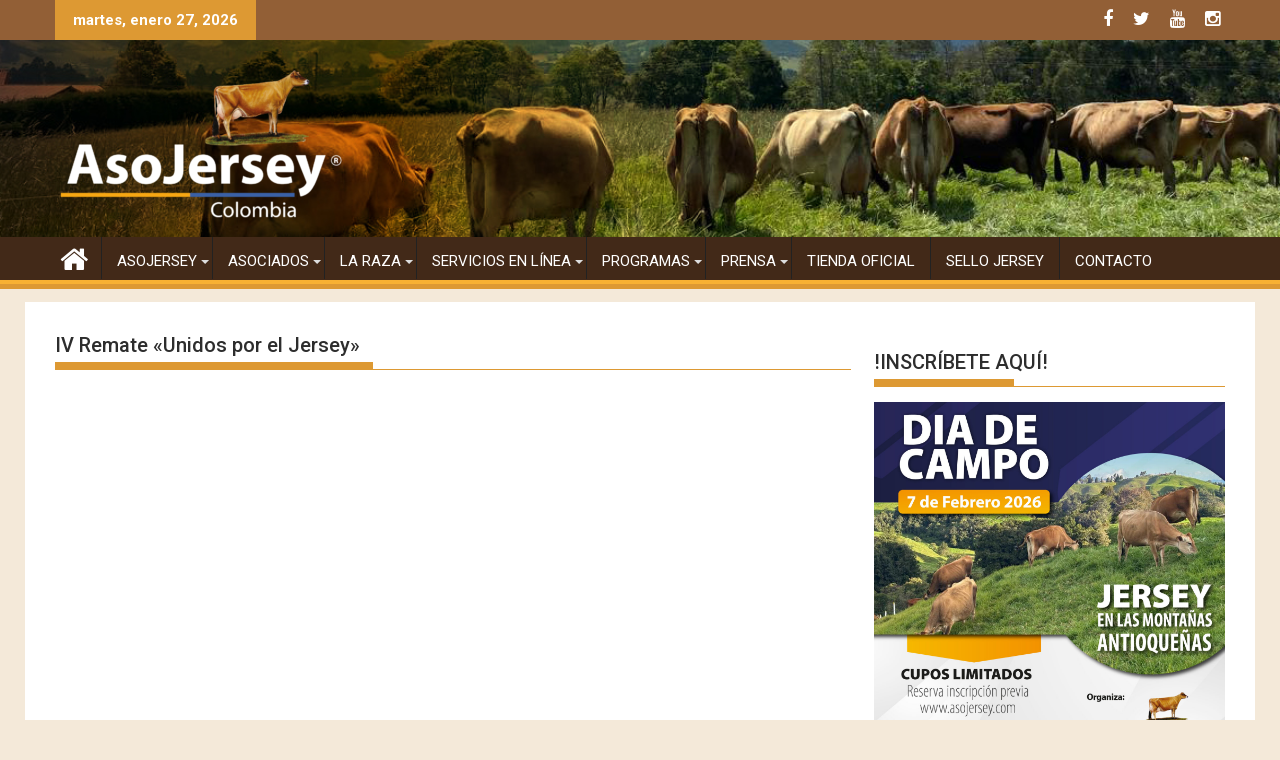

--- FILE ---
content_type: text/html; charset=UTF-8
request_url: https://www.asojersey.com/ferias-y-eventos/iv-remate-unidos-por-el-jersey/
body_size: 11219
content:
        <!DOCTYPE html><html lang="es">
    	<head>

		        <meta charset="UTF-8">
        <meta name="viewport" content="width=device-width, initial-scale=1">
        <link rel="profile" href="http://gmpg.org/xfn/11">
        <link rel="pingback" href="https://www.asojersey.com/xmlrpc.php">
    <title>IV Remate «Unidos por el Jersey» &#8211; Asojersey</title>
<meta name='robots' content='max-image-preview:large' />
<link rel='dns-prefetch' href='//fonts.googleapis.com' />
<link rel="alternate" type="application/rss+xml" title="Asojersey &raquo; Feed" href="https://www.asojersey.com/feed/" />
<link rel="alternate" type="application/rss+xml" title="Asojersey &raquo; Feed de los comentarios" href="https://www.asojersey.com/comments/feed/" />
<script type="text/javascript">
/* <![CDATA[ */
window._wpemojiSettings = {"baseUrl":"https:\/\/s.w.org\/images\/core\/emoji\/15.0.3\/72x72\/","ext":".png","svgUrl":"https:\/\/s.w.org\/images\/core\/emoji\/15.0.3\/svg\/","svgExt":".svg","source":{"concatemoji":"https:\/\/www.asojersey.com\/wp-includes\/js\/wp-emoji-release.min.js?ver=6.6.4"}};
/*! This file is auto-generated */
!function(i,n){var o,s,e;function c(e){try{var t={supportTests:e,timestamp:(new Date).valueOf()};sessionStorage.setItem(o,JSON.stringify(t))}catch(e){}}function p(e,t,n){e.clearRect(0,0,e.canvas.width,e.canvas.height),e.fillText(t,0,0);var t=new Uint32Array(e.getImageData(0,0,e.canvas.width,e.canvas.height).data),r=(e.clearRect(0,0,e.canvas.width,e.canvas.height),e.fillText(n,0,0),new Uint32Array(e.getImageData(0,0,e.canvas.width,e.canvas.height).data));return t.every(function(e,t){return e===r[t]})}function u(e,t,n){switch(t){case"flag":return n(e,"\ud83c\udff3\ufe0f\u200d\u26a7\ufe0f","\ud83c\udff3\ufe0f\u200b\u26a7\ufe0f")?!1:!n(e,"\ud83c\uddfa\ud83c\uddf3","\ud83c\uddfa\u200b\ud83c\uddf3")&&!n(e,"\ud83c\udff4\udb40\udc67\udb40\udc62\udb40\udc65\udb40\udc6e\udb40\udc67\udb40\udc7f","\ud83c\udff4\u200b\udb40\udc67\u200b\udb40\udc62\u200b\udb40\udc65\u200b\udb40\udc6e\u200b\udb40\udc67\u200b\udb40\udc7f");case"emoji":return!n(e,"\ud83d\udc26\u200d\u2b1b","\ud83d\udc26\u200b\u2b1b")}return!1}function f(e,t,n){var r="undefined"!=typeof WorkerGlobalScope&&self instanceof WorkerGlobalScope?new OffscreenCanvas(300,150):i.createElement("canvas"),a=r.getContext("2d",{willReadFrequently:!0}),o=(a.textBaseline="top",a.font="600 32px Arial",{});return e.forEach(function(e){o[e]=t(a,e,n)}),o}function t(e){var t=i.createElement("script");t.src=e,t.defer=!0,i.head.appendChild(t)}"undefined"!=typeof Promise&&(o="wpEmojiSettingsSupports",s=["flag","emoji"],n.supports={everything:!0,everythingExceptFlag:!0},e=new Promise(function(e){i.addEventListener("DOMContentLoaded",e,{once:!0})}),new Promise(function(t){var n=function(){try{var e=JSON.parse(sessionStorage.getItem(o));if("object"==typeof e&&"number"==typeof e.timestamp&&(new Date).valueOf()<e.timestamp+604800&&"object"==typeof e.supportTests)return e.supportTests}catch(e){}return null}();if(!n){if("undefined"!=typeof Worker&&"undefined"!=typeof OffscreenCanvas&&"undefined"!=typeof URL&&URL.createObjectURL&&"undefined"!=typeof Blob)try{var e="postMessage("+f.toString()+"("+[JSON.stringify(s),u.toString(),p.toString()].join(",")+"));",r=new Blob([e],{type:"text/javascript"}),a=new Worker(URL.createObjectURL(r),{name:"wpTestEmojiSupports"});return void(a.onmessage=function(e){c(n=e.data),a.terminate(),t(n)})}catch(e){}c(n=f(s,u,p))}t(n)}).then(function(e){for(var t in e)n.supports[t]=e[t],n.supports.everything=n.supports.everything&&n.supports[t],"flag"!==t&&(n.supports.everythingExceptFlag=n.supports.everythingExceptFlag&&n.supports[t]);n.supports.everythingExceptFlag=n.supports.everythingExceptFlag&&!n.supports.flag,n.DOMReady=!1,n.readyCallback=function(){n.DOMReady=!0}}).then(function(){return e}).then(function(){var e;n.supports.everything||(n.readyCallback(),(e=n.source||{}).concatemoji?t(e.concatemoji):e.wpemoji&&e.twemoji&&(t(e.twemoji),t(e.wpemoji)))}))}((window,document),window._wpemojiSettings);
/* ]]> */
</script>
<style id='wp-emoji-styles-inline-css' type='text/css'>

	img.wp-smiley, img.emoji {
		display: inline !important;
		border: none !important;
		box-shadow: none !important;
		height: 1em !important;
		width: 1em !important;
		margin: 0 0.07em !important;
		vertical-align: -0.1em !important;
		background: none !important;
		padding: 0 !important;
	}
</style>
<link rel='stylesheet' id='wp-block-library-css' href='https://www.asojersey.com/wp-includes/css/dist/block-library/style.min.css?ver=6.6.4' type='text/css' media='all' />
<style id='classic-theme-styles-inline-css' type='text/css'>
/*! This file is auto-generated */
.wp-block-button__link{color:#fff;background-color:#32373c;border-radius:9999px;box-shadow:none;text-decoration:none;padding:calc(.667em + 2px) calc(1.333em + 2px);font-size:1.125em}.wp-block-file__button{background:#32373c;color:#fff;text-decoration:none}
</style>
<style id='global-styles-inline-css' type='text/css'>
:root{--wp--preset--aspect-ratio--square: 1;--wp--preset--aspect-ratio--4-3: 4/3;--wp--preset--aspect-ratio--3-4: 3/4;--wp--preset--aspect-ratio--3-2: 3/2;--wp--preset--aspect-ratio--2-3: 2/3;--wp--preset--aspect-ratio--16-9: 16/9;--wp--preset--aspect-ratio--9-16: 9/16;--wp--preset--color--black: #000000;--wp--preset--color--cyan-bluish-gray: #abb8c3;--wp--preset--color--white: #ffffff;--wp--preset--color--pale-pink: #f78da7;--wp--preset--color--vivid-red: #cf2e2e;--wp--preset--color--luminous-vivid-orange: #ff6900;--wp--preset--color--luminous-vivid-amber: #fcb900;--wp--preset--color--light-green-cyan: #7bdcb5;--wp--preset--color--vivid-green-cyan: #00d084;--wp--preset--color--pale-cyan-blue: #8ed1fc;--wp--preset--color--vivid-cyan-blue: #0693e3;--wp--preset--color--vivid-purple: #9b51e0;--wp--preset--gradient--vivid-cyan-blue-to-vivid-purple: linear-gradient(135deg,rgba(6,147,227,1) 0%,rgb(155,81,224) 100%);--wp--preset--gradient--light-green-cyan-to-vivid-green-cyan: linear-gradient(135deg,rgb(122,220,180) 0%,rgb(0,208,130) 100%);--wp--preset--gradient--luminous-vivid-amber-to-luminous-vivid-orange: linear-gradient(135deg,rgba(252,185,0,1) 0%,rgba(255,105,0,1) 100%);--wp--preset--gradient--luminous-vivid-orange-to-vivid-red: linear-gradient(135deg,rgba(255,105,0,1) 0%,rgb(207,46,46) 100%);--wp--preset--gradient--very-light-gray-to-cyan-bluish-gray: linear-gradient(135deg,rgb(238,238,238) 0%,rgb(169,184,195) 100%);--wp--preset--gradient--cool-to-warm-spectrum: linear-gradient(135deg,rgb(74,234,220) 0%,rgb(151,120,209) 20%,rgb(207,42,186) 40%,rgb(238,44,130) 60%,rgb(251,105,98) 80%,rgb(254,248,76) 100%);--wp--preset--gradient--blush-light-purple: linear-gradient(135deg,rgb(255,206,236) 0%,rgb(152,150,240) 100%);--wp--preset--gradient--blush-bordeaux: linear-gradient(135deg,rgb(254,205,165) 0%,rgb(254,45,45) 50%,rgb(107,0,62) 100%);--wp--preset--gradient--luminous-dusk: linear-gradient(135deg,rgb(255,203,112) 0%,rgb(199,81,192) 50%,rgb(65,88,208) 100%);--wp--preset--gradient--pale-ocean: linear-gradient(135deg,rgb(255,245,203) 0%,rgb(182,227,212) 50%,rgb(51,167,181) 100%);--wp--preset--gradient--electric-grass: linear-gradient(135deg,rgb(202,248,128) 0%,rgb(113,206,126) 100%);--wp--preset--gradient--midnight: linear-gradient(135deg,rgb(2,3,129) 0%,rgb(40,116,252) 100%);--wp--preset--font-size--small: 13px;--wp--preset--font-size--medium: 20px;--wp--preset--font-size--large: 36px;--wp--preset--font-size--x-large: 42px;--wp--preset--spacing--20: 0.44rem;--wp--preset--spacing--30: 0.67rem;--wp--preset--spacing--40: 1rem;--wp--preset--spacing--50: 1.5rem;--wp--preset--spacing--60: 2.25rem;--wp--preset--spacing--70: 3.38rem;--wp--preset--spacing--80: 5.06rem;--wp--preset--shadow--natural: 6px 6px 9px rgba(0, 0, 0, 0.2);--wp--preset--shadow--deep: 12px 12px 50px rgba(0, 0, 0, 0.4);--wp--preset--shadow--sharp: 6px 6px 0px rgba(0, 0, 0, 0.2);--wp--preset--shadow--outlined: 6px 6px 0px -3px rgba(255, 255, 255, 1), 6px 6px rgba(0, 0, 0, 1);--wp--preset--shadow--crisp: 6px 6px 0px rgba(0, 0, 0, 1);}:where(.is-layout-flex){gap: 0.5em;}:where(.is-layout-grid){gap: 0.5em;}body .is-layout-flex{display: flex;}.is-layout-flex{flex-wrap: wrap;align-items: center;}.is-layout-flex > :is(*, div){margin: 0;}body .is-layout-grid{display: grid;}.is-layout-grid > :is(*, div){margin: 0;}:where(.wp-block-columns.is-layout-flex){gap: 2em;}:where(.wp-block-columns.is-layout-grid){gap: 2em;}:where(.wp-block-post-template.is-layout-flex){gap: 1.25em;}:where(.wp-block-post-template.is-layout-grid){gap: 1.25em;}.has-black-color{color: var(--wp--preset--color--black) !important;}.has-cyan-bluish-gray-color{color: var(--wp--preset--color--cyan-bluish-gray) !important;}.has-white-color{color: var(--wp--preset--color--white) !important;}.has-pale-pink-color{color: var(--wp--preset--color--pale-pink) !important;}.has-vivid-red-color{color: var(--wp--preset--color--vivid-red) !important;}.has-luminous-vivid-orange-color{color: var(--wp--preset--color--luminous-vivid-orange) !important;}.has-luminous-vivid-amber-color{color: var(--wp--preset--color--luminous-vivid-amber) !important;}.has-light-green-cyan-color{color: var(--wp--preset--color--light-green-cyan) !important;}.has-vivid-green-cyan-color{color: var(--wp--preset--color--vivid-green-cyan) !important;}.has-pale-cyan-blue-color{color: var(--wp--preset--color--pale-cyan-blue) !important;}.has-vivid-cyan-blue-color{color: var(--wp--preset--color--vivid-cyan-blue) !important;}.has-vivid-purple-color{color: var(--wp--preset--color--vivid-purple) !important;}.has-black-background-color{background-color: var(--wp--preset--color--black) !important;}.has-cyan-bluish-gray-background-color{background-color: var(--wp--preset--color--cyan-bluish-gray) !important;}.has-white-background-color{background-color: var(--wp--preset--color--white) !important;}.has-pale-pink-background-color{background-color: var(--wp--preset--color--pale-pink) !important;}.has-vivid-red-background-color{background-color: var(--wp--preset--color--vivid-red) !important;}.has-luminous-vivid-orange-background-color{background-color: var(--wp--preset--color--luminous-vivid-orange) !important;}.has-luminous-vivid-amber-background-color{background-color: var(--wp--preset--color--luminous-vivid-amber) !important;}.has-light-green-cyan-background-color{background-color: var(--wp--preset--color--light-green-cyan) !important;}.has-vivid-green-cyan-background-color{background-color: var(--wp--preset--color--vivid-green-cyan) !important;}.has-pale-cyan-blue-background-color{background-color: var(--wp--preset--color--pale-cyan-blue) !important;}.has-vivid-cyan-blue-background-color{background-color: var(--wp--preset--color--vivid-cyan-blue) !important;}.has-vivid-purple-background-color{background-color: var(--wp--preset--color--vivid-purple) !important;}.has-black-border-color{border-color: var(--wp--preset--color--black) !important;}.has-cyan-bluish-gray-border-color{border-color: var(--wp--preset--color--cyan-bluish-gray) !important;}.has-white-border-color{border-color: var(--wp--preset--color--white) !important;}.has-pale-pink-border-color{border-color: var(--wp--preset--color--pale-pink) !important;}.has-vivid-red-border-color{border-color: var(--wp--preset--color--vivid-red) !important;}.has-luminous-vivid-orange-border-color{border-color: var(--wp--preset--color--luminous-vivid-orange) !important;}.has-luminous-vivid-amber-border-color{border-color: var(--wp--preset--color--luminous-vivid-amber) !important;}.has-light-green-cyan-border-color{border-color: var(--wp--preset--color--light-green-cyan) !important;}.has-vivid-green-cyan-border-color{border-color: var(--wp--preset--color--vivid-green-cyan) !important;}.has-pale-cyan-blue-border-color{border-color: var(--wp--preset--color--pale-cyan-blue) !important;}.has-vivid-cyan-blue-border-color{border-color: var(--wp--preset--color--vivid-cyan-blue) !important;}.has-vivid-purple-border-color{border-color: var(--wp--preset--color--vivid-purple) !important;}.has-vivid-cyan-blue-to-vivid-purple-gradient-background{background: var(--wp--preset--gradient--vivid-cyan-blue-to-vivid-purple) !important;}.has-light-green-cyan-to-vivid-green-cyan-gradient-background{background: var(--wp--preset--gradient--light-green-cyan-to-vivid-green-cyan) !important;}.has-luminous-vivid-amber-to-luminous-vivid-orange-gradient-background{background: var(--wp--preset--gradient--luminous-vivid-amber-to-luminous-vivid-orange) !important;}.has-luminous-vivid-orange-to-vivid-red-gradient-background{background: var(--wp--preset--gradient--luminous-vivid-orange-to-vivid-red) !important;}.has-very-light-gray-to-cyan-bluish-gray-gradient-background{background: var(--wp--preset--gradient--very-light-gray-to-cyan-bluish-gray) !important;}.has-cool-to-warm-spectrum-gradient-background{background: var(--wp--preset--gradient--cool-to-warm-spectrum) !important;}.has-blush-light-purple-gradient-background{background: var(--wp--preset--gradient--blush-light-purple) !important;}.has-blush-bordeaux-gradient-background{background: var(--wp--preset--gradient--blush-bordeaux) !important;}.has-luminous-dusk-gradient-background{background: var(--wp--preset--gradient--luminous-dusk) !important;}.has-pale-ocean-gradient-background{background: var(--wp--preset--gradient--pale-ocean) !important;}.has-electric-grass-gradient-background{background: var(--wp--preset--gradient--electric-grass) !important;}.has-midnight-gradient-background{background: var(--wp--preset--gradient--midnight) !important;}.has-small-font-size{font-size: var(--wp--preset--font-size--small) !important;}.has-medium-font-size{font-size: var(--wp--preset--font-size--medium) !important;}.has-large-font-size{font-size: var(--wp--preset--font-size--large) !important;}.has-x-large-font-size{font-size: var(--wp--preset--font-size--x-large) !important;}
:where(.wp-block-post-template.is-layout-flex){gap: 1.25em;}:where(.wp-block-post-template.is-layout-grid){gap: 1.25em;}
:where(.wp-block-columns.is-layout-flex){gap: 2em;}:where(.wp-block-columns.is-layout-grid){gap: 2em;}
:root :where(.wp-block-pullquote){font-size: 1.5em;line-height: 1.6;}
</style>
<link rel='stylesheet' id='contact-form-7-css' href='https://www.asojersey.com/wp-content/plugins/contact-form-7/includes/css/styles.css?ver=5.9.8' type='text/css' media='all' />
<link rel='stylesheet' id='jquery-bxslider-css' href='https://www.asojersey.com/wp-content/themes/supermag/assets/library/bxslider/css/jquery.bxslider.min.css?ver=4.2.5' type='text/css' media='all' />
<link rel='stylesheet' id='supermag-googleapis-css' href='//fonts.googleapis.com/css?family=Open+Sans%3A600%2C400%7CRoboto%3A300italic%2C400%2C500%2C700&#038;ver=1.0.1' type='text/css' media='all' />
<link rel='stylesheet' id='font-awesome-css' href='https://www.asojersey.com/wp-content/themes/supermag/assets/library/Font-Awesome/css/font-awesome.min.css?ver=4.5.0' type='text/css' media='all' />
<link rel='stylesheet' id='supermag-style-css' href='https://www.asojersey.com/wp-content/themes/supermag/style.css?ver=1.4.9' type='text/css' media='all' />
<style id='supermag-style-inline-css' type='text/css'>

            mark,
            .comment-form .form-submit input,
            .read-more,
            .bn-title,
            .home-icon.front_page_on,
            .header-wrapper .menu li:hover > a,
            .header-wrapper .menu > li.current-menu-item a,
            .header-wrapper .menu > li.current-menu-parent a,
            .header-wrapper .menu > li.current_page_parent a,
            .header-wrapper .menu > li.current_page_ancestor a,
            .header-wrapper .menu > li.current-menu-item > a:before,
            .header-wrapper .menu > li.current-menu-parent > a:before,
            .header-wrapper .menu > li.current_page_parent > a:before,
            .header-wrapper .menu > li.current_page_ancestor > a:before,
            .header-wrapper .main-navigation ul ul.sub-menu li:hover > a,
            .header-wrapper .main-navigation ul ul.children li:hover > a,
            .slider-section .cat-links a,
            .featured-desc .below-entry-meta .cat-links a,
            #calendar_wrap #wp-calendar #today,
            #calendar_wrap #wp-calendar #today a,
            .wpcf7-form input.wpcf7-submit:hover,
            .breadcrumb{
                background: #dd9933;
            }
        
            a:hover,
            .screen-reader-text:focus,
            .bn-content a:hover,
            .socials a:hover,
            .site-title a,
            .search-block input#menu-search,
            .widget_search input#s,
            .search-block #searchsubmit,
            .widget_search #searchsubmit,
            .footer-sidebar .featured-desc .above-entry-meta a:hover,
            .slider-section .slide-title:hover,
            .besides-slider .post-title a:hover,
            .slider-feature-wrap a:hover,
            .slider-section .bx-controls-direction a,
            .besides-slider .beside-post:hover .beside-caption,
            .besides-slider .beside-post:hover .beside-caption a:hover,
            .featured-desc .above-entry-meta span:hover,
            .posted-on a:hover,
            .cat-links a:hover,
            .comments-link a:hover,
            .edit-link a:hover,
            .tags-links a:hover,
            .byline a:hover,
            .nav-links a:hover,
            #supermag-breadcrumbs a:hover,
            .wpcf7-form input.wpcf7-submit,
             .woocommerce nav.woocommerce-pagination ul li a:focus, 
.woocommerce nav.woocommerce-pagination ul li a:hover, 
.woocommerce nav.woocommerce-pagination ul li span.current{
                color: #dd9933;
            }
             .search-block input#menu-search,
            .widget_search input#s,
            .tagcloud a{
                border: 1px solid #dd9933;
            }
            .footer-wrapper .border,
            .nav-links .nav-previous a:hover,
            .nav-links .nav-next a:hover{
                border-top: 1px solid #dd9933;
            }
             .besides-slider .beside-post{
                border-bottom: 3px solid #dd9933;
            }
            .widget-title,
            .footer-wrapper,
            .page-header .page-title,
            .single .entry-header .entry-title,
            .page .entry-header .entry-title{
                border-bottom: 1px solid #dd9933;
            }
            .widget-title:before,
            .page-header .page-title:before,
            .single .entry-header .entry-title:before,
            .page .entry-header .entry-title:before {
                border-bottom: 7px solid #dd9933;
            }
           .wpcf7-form input.wpcf7-submit,
            article.post.sticky{
                border: 2px solid #dd9933;
            }
           .breadcrumb::after {
                border-left: 5px solid #dd9933;
            }
           .header-wrapper #site-navigation{
                border-bottom: 5px solid #dd9933;
            }
           @media screen and (max-width:992px){
                .slicknav_btn.slicknav_open{
                    border: 1px solid #dd9933;
                }
                 .header-wrapper .main-navigation ul ul.sub-menu li:hover > a,
                 .header-wrapper .main-navigation ul ul.children li:hover > a
                 {
                         background: #2d2d2d;
                 }
                .slicknav_btn.slicknav_open:before{
                    background: { #dd9933 };
                    box-shadow: 0 6px 0 0 #dd9933, 0 12px 0 0 #dd9933;
                }
                .slicknav_nav li:hover > a,
                .slicknav_nav li.current-menu-ancestor a,
                .slicknav_nav li.current-menu-item  > a,
                .slicknav_nav li.current_page_item a,
                .slicknav_nav li.current_page_item .slicknav_item span,
                .slicknav_nav li .slicknav_item:hover a{
                    color: #dd9933;
                }
            }
                    .cat-links .at-cat-item-1{
                    background: #f9c34b!important;
                    color : #fff!important;
                    }
                    
                    .at-cat-color-wrap-1 .widget-title::before,
                    body.category-1 .page-header .page-title::before
                    {
                     border-bottom: 7px solid #f9c34b;
                    }
                    
                    .at-cat-color-wrap-1 .widget-title,
                     body.category-1 .page-header .page-title
                    {
                     border-bottom: 1px solid #f9c34b;
                    }
                    .cat-links .at-cat-item-1:hover{
                    background: #925f36!important;
                    color : #fff!important;
                    }
                    
                    .cat-links .at-cat-item-3{
                    background: #f9c34b!important;
                    color : #fff!important;
                    }
                    
                    .at-cat-color-wrap-3 .widget-title::before,
                    body.category-3 .page-header .page-title::before
                    {
                     border-bottom: 7px solid #f9c34b;
                    }
                    
                    .at-cat-color-wrap-3 .widget-title,
                     body.category-3 .page-header .page-title
                    {
                     border-bottom: 1px solid #f9c34b;
                    }
                    .cat-links .at-cat-item-3:hover{
                    background: #925f36!important;
                    color : #fff!important;
                    }
                    
                    .cat-links .at-cat-item-7{
                    background: #f9c34b!important;
                    color : #fff!important;
                    }
                    
                    .at-cat-color-wrap-7 .widget-title::before,
                    body.category-7 .page-header .page-title::before
                    {
                     border-bottom: 7px solid #f9c34b;
                    }
                    
                    .at-cat-color-wrap-7 .widget-title,
                     body.category-7 .page-header .page-title
                    {
                     border-bottom: 1px solid #f9c34b;
                    }
                    .cat-links .at-cat-item-7:hover{
                    background: #925f36!important;
                    color : #fff!important;
                    }
                    
                    .cat-links .at-cat-item-8{
                    background: #f9c34b!important;
                    color : #fff!important;
                    }
                    
                    .at-cat-color-wrap-8 .widget-title::before,
                    body.category-8 .page-header .page-title::before
                    {
                     border-bottom: 7px solid #f9c34b;
                    }
                    
                    .at-cat-color-wrap-8 .widget-title,
                     body.category-8 .page-header .page-title
                    {
                     border-bottom: 1px solid #f9c34b;
                    }
                    .cat-links .at-cat-item-8:hover{
                    background: #925f36!important;
                    color : #fff!important;
                    }
                    
                    .cat-links .at-cat-item-9{
                    background: #f9c34b!important;
                    color : #fff!important;
                    }
                    
                    .at-cat-color-wrap-9 .widget-title::before,
                    body.category-9 .page-header .page-title::before
                    {
                     border-bottom: 7px solid #f9c34b;
                    }
                    
                    .at-cat-color-wrap-9 .widget-title,
                     body.category-9 .page-header .page-title
                    {
                     border-bottom: 1px solid #f9c34b;
                    }
                    .cat-links .at-cat-item-9:hover{
                    background: #925f36!important;
                    color : #fff!important;
                    }
                    
                    .cat-links .at-cat-item-24{
                    background: #f9c34b!important;
                    color : #fff!important;
                    }
                    
                    .at-cat-color-wrap-24 .widget-title::before,
                    body.category-24 .page-header .page-title::before
                    {
                     border-bottom: 7px solid #f9c34b;
                    }
                    
                    .at-cat-color-wrap-24 .widget-title,
                     body.category-24 .page-header .page-title
                    {
                     border-bottom: 1px solid #f9c34b;
                    }
                    .cat-links .at-cat-item-24:hover{
                    background: #925f36!important;
                    color : #fff!important;
                    }
                    
                    .cat-links .at-cat-item-25{
                    background: #f9c34b!important;
                    color : #fff!important;
                    }
                    
                    .at-cat-color-wrap-25 .widget-title::before,
                    body.category-25 .page-header .page-title::before
                    {
                     border-bottom: 7px solid #f9c34b;
                    }
                    
                    .at-cat-color-wrap-25 .widget-title,
                     body.category-25 .page-header .page-title
                    {
                     border-bottom: 1px solid #f9c34b;
                    }
                    .cat-links .at-cat-item-25:hover{
                    background: #925f36!important;
                    color : #fff!important;
                    }
                    
                    .cat-links .at-cat-item-26{
                    background: #f9c34b!important;
                    color : #fff!important;
                    }
                    
                    .at-cat-color-wrap-26 .widget-title::before,
                    body.category-26 .page-header .page-title::before
                    {
                     border-bottom: 7px solid #f9c34b;
                    }
                    
                    .at-cat-color-wrap-26 .widget-title,
                     body.category-26 .page-header .page-title
                    {
                     border-bottom: 1px solid #f9c34b;
                    }
                    .cat-links .at-cat-item-26:hover{
                    background: #925f36!important;
                    color : #fff!important;
                    }
                    
                    .cat-links .at-cat-item-27{
                    background: #f9c34b!important;
                    color : #fff!important;
                    }
                    
                    .at-cat-color-wrap-27 .widget-title::before,
                    body.category-27 .page-header .page-title::before
                    {
                     border-bottom: 7px solid #f9c34b;
                    }
                    
                    .at-cat-color-wrap-27 .widget-title,
                     body.category-27 .page-header .page-title
                    {
                     border-bottom: 1px solid #f9c34b;
                    }
                    .cat-links .at-cat-item-27:hover{
                    background: #925f36!important;
                    color : #fff!important;
                    }
                    
                    .cat-links .at-cat-item-37{
                    background: #dd9933!important;
                    color : #fff!important;
                    }
                    
                    .cat-links .at-cat-item-37:hover{
                    background: #2d2d2d!important;
                    color : #fff!important;
                    }
                    
                    .cat-links .at-cat-item-38{
                    background: #dd9933!important;
                    color : #fff!important;
                    }
                    
                    .cat-links .at-cat-item-38:hover{
                    background: #2d2d2d!important;
                    color : #fff!important;
                    }
                    
</style>
<script type="text/javascript" src="https://www.asojersey.com/wp-includes/js/jquery/jquery.min.js?ver=3.7.1" id="jquery-core-js"></script>
<script type="text/javascript" src="https://www.asojersey.com/wp-includes/js/jquery/jquery-migrate.min.js?ver=3.4.1" id="jquery-migrate-js"></script>
<!--[if lt IE 9]>
<script type="text/javascript" src="https://www.asojersey.com/wp-content/themes/supermag/assets/library/html5shiv/html5shiv.min.js?ver=3.7.3" id="html5-js"></script>
<![endif]-->
<!--[if lt IE 9]>
<script type="text/javascript" src="https://www.asojersey.com/wp-content/themes/supermag/assets/library/respond/respond.min.js?ver=1.1.2" id="respond-js"></script>
<![endif]-->
<link rel="https://api.w.org/" href="https://www.asojersey.com/wp-json/" /><link rel="alternate" title="JSON" type="application/json" href="https://www.asojersey.com/wp-json/wp/v2/pages/1947" /><link rel="EditURI" type="application/rsd+xml" title="RSD" href="https://www.asojersey.com/xmlrpc.php?rsd" />
<meta name="generator" content="WordPress 6.6.4" />
<link rel='shortlink' href='https://www.asojersey.com/?p=1947' />
<link rel="alternate" title="oEmbed (JSON)" type="application/json+oembed" href="https://www.asojersey.com/wp-json/oembed/1.0/embed?url=https%3A%2F%2Fwww.asojersey.com%2Fferias-y-eventos%2Fiv-remate-unidos-por-el-jersey%2F" />
<link rel="alternate" title="oEmbed (XML)" type="text/xml+oembed" href="https://www.asojersey.com/wp-json/oembed/1.0/embed?url=https%3A%2F%2Fwww.asojersey.com%2Fferias-y-eventos%2Fiv-remate-unidos-por-el-jersey%2F&#038;format=xml" />
<link rel="canonical" href="https://www.asojersey.com/ferias-y-eventos/iv-remate-unidos-por-el-jersey/" />

<style type="text/css" id="custom-background-css">
body.custom-background { background-color: #f4e9d9; }
</style>
	
<!-- Jetpack Open Graph Tags -->
<meta property="og:type" content="article" />
<meta property="og:title" content="IV Remate «Unidos por el Jersey»" />
<meta property="og:url" content="https://www.asojersey.com/ferias-y-eventos/iv-remate-unidos-por-el-jersey/" />
<meta property="og:description" content="Visita la entrada para saber más." />
<meta property="article:published_time" content="2017-10-05T17:15:13+00:00" />
<meta property="article:modified_time" content="2017-10-05T17:15:13+00:00" />
<meta property="og:site_name" content="Asojersey" />
<meta property="og:image" content="https://www.asojersey.com/wp-content/uploads/2021/09/cropped-jersy-favicon.png" />
<meta property="og:image:width" content="512" />
<meta property="og:image:height" content="512" />
<meta property="og:image:alt" content="" />
<meta property="og:locale" content="es_ES" />
<meta name="twitter:text:title" content="IV Remate «Unidos por el Jersey»" />
<meta name="twitter:image" content="https://www.asojersey.com/wp-content/uploads/2021/09/cropped-jersy-favicon-270x270.png" />
<meta name="twitter:card" content="summary" />
<meta name="twitter:description" content="Visita la entrada para saber más." />

<!-- End Jetpack Open Graph Tags -->
<link rel="icon" href="https://www.asojersey.com/wp-content/uploads/2021/09/cropped-jersy-favicon-32x32.png" sizes="32x32" />
<link rel="icon" href="https://www.asojersey.com/wp-content/uploads/2021/09/cropped-jersy-favicon-192x192.png" sizes="192x192" />
<link rel="apple-touch-icon" href="https://www.asojersey.com/wp-content/uploads/2021/09/cropped-jersy-favicon-180x180.png" />
<meta name="msapplication-TileImage" content="https://www.asojersey.com/wp-content/uploads/2021/09/cropped-jersy-favicon-270x270.png" />
		<style type="text/css" id="wp-custom-css">
			/*
Puedes añadir tu propio CSS aquí.

Haz clic en el icono de ayuda de arriba para averiguar más.
*/

.footer-wrapper{
    background: #422918;
}

.footer-copyright {
    background: #925F36;
}

.header-wrapper #site-navigation {
    background: #422918;
	box-shadow: -1px -5px 0 -1px #F8B133 inset;
}

.top-header-section {
    background: #925F36;
}

.site-info{
    display: none;
}

.header-wrapper .main-navigation ul ul.sub-menu li > a, .header-wrapper .main-navigation ul ul.children li > a {
    background: #925F36;
}

.header-wrapper .main-navigation .slicknav_nav ul.children {
    background: #925F36;
}

.post-date{
   display: none;
}



elemento {

}
.slider-section .above-slider-details{
   display: none;
}

.featured-desc .above-entry-meta{
   display: none;
}

.cat-links{
   display: none;
}

.entry-meta{
   display: none;
}


.header-wrapper .main-navigation .slicknav_nav ul.sub-menu, .header-wrapper .main-navigation .slicknav_nav ul.children {
    background: #925F36;}

.header-wrapper .main-navigation ul ul.sub-menu li > a, .header-wrapper .main-navigation ul ul.children li > a {
    background: #925F36;
	  
}

.footer-wrapper{
    color: #ffffff;
}

.footer-copyright{
  width: 100%;
}


.header-container { background-image: url("https://www.asojersey.com/wp-content/uploads/2024/11/nuevo-up-asojersey.jpg"); 
background-size: cover;
}




		</style>
		
	</head>
<body class="page-template-default page page-id-1947 page-child parent-pageid-1934 custom-background wp-custom-logo single-large-image left-logo-right-ads right-sidebar at-sticky-sidebar group-blog">

        <div id="page" class="hfeed site">
        <a class="skip-link screen-reader-text" href="#content" title="link">Skip to content</a>
            <header id="masthead" class="site-header" role="banner">
            <div class="top-header-section clearfix">
                <div class="wrapper">
                     <div class="header-latest-posts float-left bn-title">martes, enero 27, 2026</div>                    <div class="right-header float-right">
                                <div class="socials">
                            <a href="https://www.facebook.com/asojerseycolombia" class="facebook" data-title="Facebook" target="_blank">
                    <span class="font-icon-social-facebook"><i class="fa fa-facebook"></i></span>
                </a>
                            <a href="https://twitter.com/asojersey" class="twitter" data-title="Twitter" target="_blank">
                    <span class="font-icon-social-twitter"><i class="fa fa-twitter"></i></span>
                </a>
                            <a href="https://www.youtube.com/channel/UC2WZq-81e-vL9ZbrCTEVxYA" class="youtube" data-title="Youtube" target="_blank">
                    <span class="font-icon-social-youtube"><i class="fa fa-youtube"></i></span>
                </a>
                            <a href="https://www.instagram.com/asojerseycolombia" class="instagram" data-title="Instagram" target="_blank">
                    <span class="font-icon-social-instagram"><i class="fa fa-instagram"></i></span>
                </a>
                    </div>
                            </div>
                </div>
            </div><!-- .top-header-section -->
            <div class="header-wrapper clearfix">
                <div class="header-container">
	                                    <div class="wrapper">
                        <div class="site-branding clearfix">
                                                            <div class="site-logo float-left">
                                    <a href="https://www.asojersey.com/" class="custom-logo-link" rel="home"><img width="290" height="157" src="https://www.asojersey.com/wp-content/uploads/2022/01/cropped-asojersey-logo-R-blanco-01-1.png" class="custom-logo" alt="logo asojersey png" decoding="async" /></a>                                </div><!--site-logo-->
                                                        <div class="clearfix"></div>
                        </div>
                    </div>
	                                    <nav id="site-navigation" class="main-navigation  clearfix" role="navigation">
                        <div class="header-main-menu wrapper clearfix">
                                                            <div class="home-icon">
                                    <a href="https://www.asojersey.com/" title="Asojersey"><i class="fa fa-home"></i></a>
                                </div>
                                <div class="acmethemes-nav"><ul id="menu-main" class="menu"><li id="menu-item-1761" class="menu-item menu-item-type-custom menu-item-object-custom menu-item-has-children menu-item-1761"><a>AsoJersey</a>
<ul class="sub-menu">
	<li id="menu-item-1814" class="menu-item menu-item-type-post_type menu-item-object-page menu-item-1814"><a href="https://www.asojersey.com/home/asociacion/">Reseña Historica</a></li>
	<li id="menu-item-1824" class="menu-item menu-item-type-post_type menu-item-object-page menu-item-1824"><a href="https://www.asojersey.com/home/junta-directiva/">JUNTA DIRECTIVA</a></li>
	<li id="menu-item-1830" class="menu-item menu-item-type-post_type menu-item-object-page menu-item-1830"><a href="https://www.asojersey.com/home/equipo-de-trabajo/">Equipo de Trabajo</a></li>
	<li id="menu-item-1829" class="menu-item menu-item-type-post_type menu-item-object-page menu-item-1829"><a href="https://www.asojersey.com/home/apoyo-tecnico/">Apoyo Técnico</a></li>
</ul>
</li>
<li id="menu-item-1831" class="menu-item menu-item-type-custom menu-item-object-custom menu-item-has-children menu-item-1831"><a>Asociados</a>
<ul class="sub-menu">
	<li id="menu-item-1835" class="menu-item menu-item-type-post_type menu-item-object-page menu-item-1835"><a href="https://www.asojersey.com/servicios/directorio-de-criadores/">Directorio de Criadores</a></li>
	<li id="menu-item-1848" class="menu-item menu-item-type-post_type menu-item-object-page menu-item-has-children menu-item-1848"><a href="https://www.asojersey.com/servicios/como-afiliarse/">¿Cómo Afiliarse?</a>
	<ul class="sub-menu">
		<li id="menu-item-2069" class="menu-item menu-item-type-custom menu-item-object-custom menu-item-2069"><a target="_blank" rel="noopener" href="https://www.asojersey.com/wp-content/uploads/2021/09/REQUISITOS-GENERALES-AFILIACION-.pdf">Requisitos de Afiliación</a></li>
		<li id="menu-item-1838" class="menu-item menu-item-type-custom menu-item-object-custom menu-item-1838"><a target="_blank" rel="noopener" href="https://www.asojersey.com/wp-content/uploads/2024/11/Formulario-de-afiliacion-Asojersey.pdf">Formulario de Afiliación</a></li>
		<li id="menu-item-3732" class="menu-item menu-item-type-custom menu-item-object-custom menu-item-has-children menu-item-3732"><a href="http://x">Portafolio de Servicios</a>
		<ul class="sub-menu">
			<li id="menu-item-1839" class="menu-item menu-item-type-custom menu-item-object-custom menu-item-1839"><a target="_blank" rel="noopener" href="https://www.asojersey.com/wp-content/uploads/2026/01/Servicios-2026_ACTIVOS.pdf">Socios Activos</a></li>
			<li id="menu-item-3731" class="menu-item menu-item-type-custom menu-item-object-custom menu-item-3731"><a target="_blank" rel="noopener" href="https://www.asojersey.com/wp-content/uploads/2026/01/Servicios-2026_ADHERENTES.pdf">Socios Adherentes</a></li>
		</ul>
</li>
	</ul>
</li>
	<li id="menu-item-1837" class="menu-item menu-item-type-custom menu-item-object-custom menu-item-1837"><a target="_blank" rel="noopener" href="https://www.asojersey.com/wp-content/uploads/2024/07/ESTATUTOS_DE_LA_ASOCIACIÓN-2024.pdf">Estatutos</a></li>
	<li id="menu-item-3547" class="menu-item menu-item-type-custom menu-item-object-custom menu-item-3547"><a target="_blank" rel="noopener" href="https://www.asojersey.com/wp-content/uploads/2021/09/politicas-tratamiento-datos.pdf">Tratamiento de datos</a></li>
	<li id="menu-item-3548" class="menu-item menu-item-type-custom menu-item-object-custom menu-item-3548"><a target="_blank" rel="noopener" href="https://www.asojersey.com/wp-content/uploads/2021/09/autorizacion-datos-personales.pdf">Autorización de datos</a></li>
	<li id="menu-item-4070" class="menu-item menu-item-type-custom menu-item-object-custom menu-item-has-children menu-item-4070"><a>ASAMBLEA GENERAL 2025</a>
	<ul class="sub-menu">
		<li id="menu-item-4071" class="menu-item menu-item-type-custom menu-item-object-custom menu-item-4071"><a target="_blank" rel="noopener" href="https://www.asojersey.com/wp-content/uploads/2025/08/CONVOCATORIA.ASAMBLEA.2025.pdf">CONVOCATORIA</a></li>
		<li id="menu-item-4573" class="menu-item menu-item-type-custom menu-item-object-custom menu-item-4573"><a target="_blank" rel="noopener" href="https://www.asojersey.com/wp-content/uploads/2025/08/2024-ESTADOS_FINANCIEROS_ASOJERSEY.pdf">ESTADOS FINANCIEROS</a></li>
	</ul>
</li>
</ul>
</li>
<li id="menu-item-1763" class="menu-item menu-item-type-custom menu-item-object-custom menu-item-has-children menu-item-1763"><a>La raza</a>
<ul class="sub-menu">
	<li id="menu-item-1908" class="menu-item menu-item-type-post_type menu-item-object-page menu-item-1908"><a href="https://www.asojersey.com/la-raza-jersey/origen/">Origen</a></li>
	<li id="menu-item-1905" class="menu-item menu-item-type-post_type menu-item-object-page menu-item-1905"><a href="https://www.asojersey.com/la-raza-jersey/bondades-de-la-raza/">Bondades de la Raza</a></li>
	<li id="menu-item-1906" class="menu-item menu-item-type-post_type menu-item-object-page menu-item-1906"><a href="https://www.asojersey.com/la-raza-jersey/caracteristicas-raciales/">Características Raciales</a></li>
	<li id="menu-item-1907" class="menu-item menu-item-type-post_type menu-item-object-page menu-item-has-children menu-item-1907"><a href="https://www.asojersey.com/la-raza-jersey/clasificacion-lineal/">Clasificación Líneal</a>
	<ul class="sub-menu">
		<li id="menu-item-1910" class="menu-item menu-item-type-custom menu-item-object-custom menu-item-1910"><a target="_blank" rel="noopener" href="https://www.asojersey.com/wp-content/uploads/2025/01/REGLAMENTO-DE-CLASIFICACIONES-2024.pdf">Reglamento de Clasificación</a></li>
	</ul>
</li>
	<li id="menu-item-1909" class="menu-item menu-item-type-post_type menu-item-object-page menu-item-1909"><a href="https://www.asojersey.com/la-raza-jersey/programa-de-abosorcion/">Programa de Absorción</a></li>
	<li id="menu-item-1911" class="menu-item menu-item-type-custom menu-item-object-custom menu-item-1911"><a target="_blank" rel="noopener" href="https://www.asojersey.com/wp-content/uploads/2025/06/REGLAMENTO-DE-REGISTROS.pdf">Reglamentos de Registros</a></li>
</ul>
</li>
<li id="menu-item-1765" class="menu-item menu-item-type-custom menu-item-object-custom menu-item-has-children menu-item-1765"><a>Servicios en Línea</a>
<ul class="sub-menu">
	<li id="menu-item-1912" class="menu-item menu-item-type-custom menu-item-object-custom menu-item-1912"><a target="_blank" rel="noopener" href="https://www.cloud2vr.com/asjer/getGenetic.php">Consulta de Genealogías</a></li>
	<li id="menu-item-1913" class="menu-item menu-item-type-custom menu-item-object-custom menu-item-1913"><a target="_blank" rel="noopener" href="https://www.asojersey.com/wp-content/uploads/2017/10/REPORTE-NOVEDADES-ASOJERSEY.xls">Reporte de Novedades</a></li>
	<li id="menu-item-1914" class="menu-item menu-item-type-custom menu-item-object-custom menu-item-1914"><a target="_blank" rel="noopener" href="https://www.asojersey.com/wp-content/uploads/2017/10/SOLICITUD-REGISTRO-ASOJERSEY.xlsx">Solicitud de Registros</a></li>
	<li id="menu-item-1915" class="menu-item menu-item-type-custom menu-item-object-custom menu-item-1915"><a target="_blank" rel="noopener" href="https://www.asojersey.com/wp-content/uploads/2024/11/FORMULARIO-SOLCITUD-DE-TRASPASO.pdf">Solicitud de traspasos</a></li>
	<li id="menu-item-3553" class="menu-item menu-item-type-custom menu-item-object-custom menu-item-3553"><a href="https://www.asojersey.com/wp-content/uploads/2021/10/REPORTE-DE-COLECTA-Y-TRANSFERENCIA-DE-EMBRIONES.pdf">Reporte de embriones</a></li>
	<li id="menu-item-4160" class="menu-item menu-item-type-custom menu-item-object-custom menu-item-has-children menu-item-4160"><a>EXPOSICIONES</a>
	<ul class="sub-menu">
		<li id="menu-item-1916" class="menu-item menu-item-type-custom menu-item-object-custom menu-item-1916"><a target="_blank" rel="noopener" href="https://www.asojersey.com/wp-content/uploads/2013/09/FORMATO-INSCRIPCIONES-EXPOSICIONES-ASOJERSEY.xlsx">Animales a Exposiciones</a></li>
		<li id="menu-item-1937" class="menu-item menu-item-type-custom menu-item-object-custom menu-item-1937"><a target="_blank" rel="noopener" href="https://www.asojersey.com/wp-content/uploads/2025/01/REGLAMENTO-DE-EXPOSICIONES-2024.pdf">Reglamento de Exposiciones</a></li>
		<li id="menu-item-2969" class="menu-item menu-item-type-custom menu-item-object-custom menu-item-2969"><a target="_blank" rel="noopener" href="https://www.asojersey.com/wp-content/uploads/2021/09/CODIGO-ETICA.pdf">CODIGO DE ETICA EXPOSITORES</a></li>
	</ul>
</li>
</ul>
</li>
<li id="menu-item-4159" class="menu-item menu-item-type-custom menu-item-object-custom menu-item-has-children menu-item-4159"><a>PROGRAMAS</a>
<ul class="sub-menu">
	<li id="menu-item-4195" class="menu-item menu-item-type-post_type menu-item-object-page menu-item-has-children menu-item-4195"><a href="https://www.asojersey.com/control-lechero/">Control Lechero</a>
	<ul class="sub-menu">
		<li id="menu-item-4201" class="menu-item menu-item-type-custom menu-item-object-custom menu-item-4201"><a target="_blank" rel="noopener" href="https://www.asojersey.com/wp-content/uploads/2024/07/MANUAL-DE-PROCEDIMIENTOS-CONTROL-LECHERO.pdf">MANUAL DE PROCEDIMIENTOS CONTROL LECHERO</a></li>
	</ul>
</li>
	<li id="menu-item-4181" class="menu-item menu-item-type-post_type menu-item-object-page menu-item-4181"><a href="https://www.asojersey.com/mujeres-ganaderas/">Mujeres Ganaderas</a></li>
	<li id="menu-item-4182" class="menu-item menu-item-type-post_type menu-item-object-page menu-item-4182"><a href="https://www.asojersey.com/jovenes-jersey/">Jóvenes Jersey</a></li>
	<li id="menu-item-4180" class="menu-item menu-item-type-post_type menu-item-object-page menu-item-4180"><a href="https://www.asojersey.com/mejoramiento-genetico-jersey/">Mejoramiento Genético Jersey</a></li>
	<li id="menu-item-3176" class="menu-item menu-item-type-custom menu-item-object-custom menu-item-has-children menu-item-3176"><a>CAPACITACIONES</a>
	<ul class="sub-menu">
		<li id="menu-item-3356" class="menu-item menu-item-type-post_type menu-item-object-page menu-item-3356"><a href="https://www.asojersey.com/academia/">SÁBADOS DE ACADEMIA</a></li>
		<li id="menu-item-3202" class="menu-item menu-item-type-post_type menu-item-object-page menu-item-3202"><a href="https://www.asojersey.com/ferias-y-eventos/dias-de-campo/">DIAS DE CAMPO</a></li>
		<li id="menu-item-3201" class="menu-item menu-item-type-post_type menu-item-object-page menu-item-3201"><a href="https://www.asojersey.com/ferias-y-eventos/talleres-practicos/">TALLERES PRÁCTICOS</a></li>
		<li id="menu-item-3198" class="menu-item menu-item-type-post_type menu-item-object-page menu-item-3198"><a href="https://www.asojersey.com/ferias-y-eventos/un-cafe-en-la-jersey/">UN CAFÉ EN LA JERSEY</a></li>
	</ul>
</li>
	<li id="menu-item-3175" class="menu-item menu-item-type-custom menu-item-object-custom menu-item-3175"><a href="https://www.asojersey.com/wp-content/uploads/2024/08/EXPOLECHE-2024-web.pdf">RESULTADOS FERIA NACIONAL 2024</a></li>
</ul>
</li>
<li id="menu-item-1766" class="menu-item menu-item-type-custom menu-item-object-custom menu-item-has-children menu-item-1766"><a>Prensa</a>
<ul class="sub-menu">
	<li id="menu-item-1815" class="menu-item menu-item-type-post_type menu-item-object-page menu-item-1815"><a href="https://www.asojersey.com/noticias/jersey-colombia/">Revista Jersey Colombia</a></li>
	<li id="menu-item-1933" class="menu-item menu-item-type-post_type menu-item-object-page menu-item-1933"><a href="https://www.asojersey.com/noticias/biblioteca-virtual/">Biblioteca Virtual</a></li>
	<li id="menu-item-1925" class="menu-item menu-item-type-post_type menu-item-object-page menu-item-1925"><a href="https://www.asojersey.com/noticias/vinculos/">JERSEY a nivel mundial</a></li>
	<li id="menu-item-1924" class="menu-item menu-item-type-post_type menu-item-object-page menu-item-1924"><a href="https://www.asojersey.com/noticias/galeria-de-fotos/">Galería de Fotos</a></li>
</ul>
</li>
<li id="menu-item-1832" class="menu-item menu-item-type-post_type menu-item-object-page menu-item-1832"><a href="https://www.asojersey.com/tienda-asojersey/">Tienda Oficial</a></li>
<li id="menu-item-3781" class="menu-item menu-item-type-post_type menu-item-object-page menu-item-3781"><a href="https://www.asojersey.com/sello-jersey/">SELLO JERSEY</a></li>
<li id="menu-item-1762" class="menu-item menu-item-type-post_type menu-item-object-page menu-item-1762"><a href="https://www.asojersey.com/contacto/">CONTACTO</a></li>
</ul></div>                        </div>
                        <div class="responsive-slick-menu clearfix"></div>
                    </nav>
                    <!-- #site-navigation -->
	                                </div>
                <!-- .header-container -->
            </div>
            <!-- header-wrapper-->
        </header>
        <!-- #masthead -->
            <div class="wrapper content-wrapper clearfix">
            <div id="content" class="site-content">
    
	<div id="primary" class="content-area">
		<main id="main" class="site-main" role="main">

			
<article id="post-1947" class="post-1947 page type-page status-publish hentry">
	<header class="entry-header">
		<h1 class="entry-title">IV Remate «Unidos por el Jersey»</h1>	</header><!-- .entry-header -->

	<div class="entry-content">
					</div><!-- .entry-content -->

	<footer class="entry-footer">
			</footer><!-- .entry-footer -->
</article><!-- #post-## -->


		</main><!-- #main -->
	</div><!-- #primary -->
	<div id="secondary-right" class="widget-area sidebar secondary-sidebar float-right" role="complementary">
		<div id="sidebar-section-top" class="widget-area sidebar clearfix">
			<aside id="block-2" class="widget widget_block">
<h2 class="wp-block-heading"></h2>
</aside><aside id="media_image-23" class="widget widget_media_image"><h3 class="widget-title"><span>!INSCRÍBETE AQUÍ!</span></h3><a href="https://www.asojersey.com/proximo-dia-de-campo/"><img width="2083" height="2419" src="https://www.asojersey.com/wp-content/uploads/2025/11/promo1-diaCampo-Febrero2026-Recuperado-01.jpg" class="image wp-image-4685  attachment-full size-full" alt="" style="max-width: 100%; height: auto;" decoding="async" loading="lazy" srcset="https://www.asojersey.com/wp-content/uploads/2025/11/promo1-diaCampo-Febrero2026-Recuperado-01.jpg 2083w, https://www.asojersey.com/wp-content/uploads/2025/11/promo1-diaCampo-Febrero2026-Recuperado-01-314x365.jpg 314w, https://www.asojersey.com/wp-content/uploads/2025/11/promo1-diaCampo-Febrero2026-Recuperado-01-723x840.jpg 723w, https://www.asojersey.com/wp-content/uploads/2025/11/promo1-diaCampo-Febrero2026-Recuperado-01-768x892.jpg 768w, https://www.asojersey.com/wp-content/uploads/2025/11/promo1-diaCampo-Febrero2026-Recuperado-01-1323x1536.jpg 1323w, https://www.asojersey.com/wp-content/uploads/2025/11/promo1-diaCampo-Febrero2026-Recuperado-01-1764x2048.jpg 1764w" sizes="(max-width: 2083px) 100vw, 2083px" /></a></aside><aside id="media_image-27" class="widget widget_media_image"><h3 class="widget-title"><span>Horario de Atención</span></h3><a href="https://www.asojersey.com/home/equipo-de-trabajo/"><img width="1270" height="1270" src="https://www.asojersey.com/wp-content/uploads/2025/01/HORARIO-ASOJERSEY_Mesa-de-trabajo-1.jpg" class="image wp-image-4552  attachment-full size-full" alt="" style="max-width: 100%; height: auto;" decoding="async" loading="lazy" srcset="https://www.asojersey.com/wp-content/uploads/2025/01/HORARIO-ASOJERSEY_Mesa-de-trabajo-1.jpg 1270w, https://www.asojersey.com/wp-content/uploads/2025/01/HORARIO-ASOJERSEY_Mesa-de-trabajo-1-365x365.jpg 365w, https://www.asojersey.com/wp-content/uploads/2025/01/HORARIO-ASOJERSEY_Mesa-de-trabajo-1-840x840.jpg 840w, https://www.asojersey.com/wp-content/uploads/2025/01/HORARIO-ASOJERSEY_Mesa-de-trabajo-1-768x768.jpg 768w" sizes="(max-width: 1270px) 100vw, 1270px" /></a></aside><aside id="media_image-25" class="widget widget_media_image"><h3 class="widget-title"><span>¡Hacemos parte!</span></h3><a href="https://www.asojersey.com/alianza-de-razas-especializadas-en-leche-2/"><img class="image " src="https://www.asojersey.com/wp-content/uploads/2024/11/logo-alianza-02-2.jpg" alt="" width="491" height="305" decoding="async" loading="lazy" /></a></aside><aside id="media_image-18" class="widget widget_media_image"><h3 class="widget-title"><span>Aliados a:</span></h3><a href="https://www.colombia.co/"><img width="1466" height="270" src="https://www.asojersey.com/wp-content/uploads/2021/08/Captura-de-Pantalla-2021-08-17-a-las-9.37.33-p.-m..png" class="image wp-image-3392  attachment-full size-full" alt="" style="max-width: 100%; height: auto;" decoding="async" loading="lazy" srcset="https://www.asojersey.com/wp-content/uploads/2021/08/Captura-de-Pantalla-2021-08-17-a-las-9.37.33-p.-m..png 1466w, https://www.asojersey.com/wp-content/uploads/2021/08/Captura-de-Pantalla-2021-08-17-a-las-9.37.33-p.-m.-660x122.png 660w, https://www.asojersey.com/wp-content/uploads/2021/08/Captura-de-Pantalla-2021-08-17-a-las-9.37.33-p.-m.-768x141.png 768w, https://www.asojersey.com/wp-content/uploads/2021/08/Captura-de-Pantalla-2021-08-17-a-las-9.37.33-p.-m.-840x155.png 840w" sizes="(max-width: 1466px) 100vw, 1466px" /></a></aside><aside id="media_image-15" class="widget widget_media_image"><a href="https://www.worldjerseycattle.com/"><img width="1417" height="1181" src="https://www.asojersey.com/wp-content/uploads/2025/02/WJ-Colour-Logo.jpg" class="image wp-image-4590  attachment-full size-full" alt="" style="max-width: 100%; height: auto;" decoding="async" loading="lazy" srcset="https://www.asojersey.com/wp-content/uploads/2025/02/WJ-Colour-Logo.jpg 1417w, https://www.asojersey.com/wp-content/uploads/2025/02/WJ-Colour-Logo-438x365.jpg 438w, https://www.asojersey.com/wp-content/uploads/2025/02/WJ-Colour-Logo-840x700.jpg 840w, https://www.asojersey.com/wp-content/uploads/2025/02/WJ-Colour-Logo-768x640.jpg 768w" sizes="(max-width: 1417px) 100vw, 1417px" /></a></aside><aside id="media_image-16" class="widget widget_media_image"><img width="660" height="309" src="https://www.asojersey.com/wp-content/uploads/2020/03/LOGO-encuentro-FORO-01-660x309.png" class="image wp-image-3133  attachment-medium size-medium" alt="" style="max-width: 100%; height: auto;" decoding="async" loading="lazy" srcset="https://www.asojersey.com/wp-content/uploads/2020/03/LOGO-encuentro-FORO-01-660x309.png 660w, https://www.asojersey.com/wp-content/uploads/2020/03/LOGO-encuentro-FORO-01-600x281.png 600w, https://www.asojersey.com/wp-content/uploads/2020/03/LOGO-encuentro-FORO-01-280x131.png 280w, https://www.asojersey.com/wp-content/uploads/2020/03/LOGO-encuentro-FORO-01.png 708w" sizes="(max-width: 660px) 100vw, 660px" /></aside><aside id="media_image-5" class="widget widget_media_image"><h3 class="widget-title"><span>¡Volvamos al campo!</span></h3><a href="https://www.asojersey.com/jovenes-jersey/"><img width="660" height="232" src="https://www.asojersey.com/wp-content/uploads/2021/08/logo-asojersey-2021_Mesa-de-trabajo-1-660x232.jpg" class="image wp-image-3391  attachment-medium size-medium" alt="" style="max-width: 100%; height: auto;" decoding="async" loading="lazy" srcset="https://www.asojersey.com/wp-content/uploads/2021/08/logo-asojersey-2021_Mesa-de-trabajo-1-660x232.jpg 660w, https://www.asojersey.com/wp-content/uploads/2021/08/logo-asojersey-2021_Mesa-de-trabajo-1-768x270.jpg 768w, https://www.asojersey.com/wp-content/uploads/2021/08/logo-asojersey-2021_Mesa-de-trabajo-1-840x296.jpg 840w, https://www.asojersey.com/wp-content/uploads/2021/08/logo-asojersey-2021_Mesa-de-trabajo-1.jpg 1651w" sizes="(max-width: 660px) 100vw, 660px" /></a></aside><aside id="media_image-20" class="widget widget_media_image"><h3 class="widget-title"><span>¡Conózca nuestro programa!</span></h3><a href="https://www.asojersey.com/mujeres-ganaderas/"><img width="598" height="365" src="https://www.asojersey.com/wp-content/uploads/2024/11/logo-mujeresJersey-FINAL-598x365.jpg" class="image wp-image-4507  attachment-medium size-medium" alt="" style="max-width: 100%; height: auto;" decoding="async" loading="lazy" srcset="https://www.asojersey.com/wp-content/uploads/2024/11/logo-mujeresJersey-FINAL-598x365.jpg 598w, https://www.asojersey.com/wp-content/uploads/2024/11/logo-mujeresJersey-FINAL-840x512.jpg 840w, https://www.asojersey.com/wp-content/uploads/2024/11/logo-mujeresJersey-FINAL-768x468.jpg 768w, https://www.asojersey.com/wp-content/uploads/2024/11/logo-mujeresJersey-FINAL-1536x937.jpg 1536w, https://www.asojersey.com/wp-content/uploads/2024/11/logo-mujeresJersey-FINAL.jpg 2023w" sizes="(max-width: 598px) 100vw, 598px" /></a></aside><aside id="media_image-22" class="widget widget_media_image"><h3 class="widget-title"><span>¡No te pierdas de la galeria!</span></h3><a href="https://www.asojersey.com/noticias/galeria-de-fotos/"><img width="356" height="365" src="https://www.asojersey.com/wp-content/uploads/2024/11/Captura-de-Pantalla-2024-11-06-a-las-7.49.42-p.-m-356x365.png" class="image wp-image-4511  attachment-medium size-medium" alt="" style="max-width: 100%; height: auto;" decoding="async" loading="lazy" srcset="https://www.asojersey.com/wp-content/uploads/2024/11/Captura-de-Pantalla-2024-11-06-a-las-7.49.42-p.-m-356x365.png 356w, https://www.asojersey.com/wp-content/uploads/2024/11/Captura-de-Pantalla-2024-11-06-a-las-7.49.42-p.-m.png 708w" sizes="(max-width: 356px) 100vw, 356px" /></a></aside><aside id="media_image-3" class="widget widget_media_image"><h3 class="widget-title"><span>¡REVISTA 2025!</span></h3><a href="https://www.asojersey.com/wp-content/uploads/2025/02/Revista-Jersey-Colombia_2024_peque.pdf"><img width="277" height="365" src="https://www.asojersey.com/wp-content/uploads/2025/02/revista-2025-277x365.png" class="image wp-image-4577  attachment-medium size-medium" alt="" style="max-width: 100%; height: auto;" decoding="async" loading="lazy" srcset="https://www.asojersey.com/wp-content/uploads/2025/02/revista-2025-277x365.png 277w, https://www.asojersey.com/wp-content/uploads/2025/02/revista-2025-637x840.png 637w, https://www.asojersey.com/wp-content/uploads/2025/02/revista-2025-768x1013.png 768w, https://www.asojersey.com/wp-content/uploads/2025/02/revista-2025.png 960w" sizes="(max-width: 277px) 100vw, 277px" /></a></aside>		</div>
	</div>
        </div><!-- #content -->
        </div><!-- content-wrapper-->
            <div class="clearfix"></div>
        <footer id="colophon" class="site-footer" role="contentinfo">
            <div class="footer-wrapper">
                <div class="top-bottom wrapper">
                    <div id="footer-top">
                        <div class="footer-columns">
                                                           <div class="footer-sidebar acme-col-3">
                                    <aside id="text-2" class="widget widget_text"><h3 class="widget-title"><span>CONTÁCTENOS</span></h3>			<div class="textwidget"><p>Calle 93 Bis # 19-50 Oficina: 301<br />
Bogotá &#8211; Colombia<br />
<strong>Email:</strong> info@asojersey.com<br />
<strong>Teléfono:</strong> (60 1 ) 616 1312<br />
<strong>Móvil:</strong> 3125564178 &#8211; 3138526423<br />
<a href="https://web.whatsapp.com/" target="_blank" rel="noopener"><img loading="lazy" decoding="async" class="alignnone wp-image-3159" src="https://www.asojersey.com/wp-content/uploads/2020/04/Whatsapp_37229.png" alt="" width="25" height="25" srcset="https://www.asojersey.com/wp-content/uploads/2020/04/Whatsapp_37229.png 256w, https://www.asojersey.com/wp-content/uploads/2020/04/Whatsapp_37229-160x160.png 160w" sizes="(max-width: 25px) 100vw, 25px" /></a> 3136453331</p>
</div>
		</aside>                                </div>
                                                            <div class="footer-sidebar acme-col-3">
                                    <aside id="media_image-17" class="widget widget_media_image"><h3 class="widget-title"><span>¡ESCANEE!</span></h3><img width="150" height="150" src="https://www.asojersey.com/wp-content/uploads/2021/09/asojersey-qr.png" class="image wp-image-3463  attachment-full size-full" alt="" style="max-width: 100%; height: auto;" decoding="async" loading="lazy" /></aside>                                </div>
                                                            <div class="footer-sidebar acme-col-3">
                                    <aside id="text-3" class="widget widget_text"><h3 class="widget-title"><span>UBÍQUENOS</span></h3>			<div class="textwidget"><p><iframe loading="lazy" style="border: 0;" src="https://www.google.com/maps/embed?pb=!1m18!1m12!1m3!1d3976.5196987390527!2d-74.05752428553525!3d4.679345243146021!2m3!1f0!2f0!3f0!3m2!1i1024!2i768!4f13.1!3m3!1m2!1s0x8e3f9aecef12a14b%3A0xf7dbe350346b0ffa!2sCl.+93+Bis+%2319-50%2C+Bogot%C3%A1!5e0!3m2!1ses-419!2sco!4v1505942951068" width="90%" frameborder="0" allowfullscreen=""></iframe></p>
</div>
		</aside>                                </div>
                                                    </div>
                    </div><!-- #foter-top -->
                    <div class="clearfix"></div>
                 </div><!-- top-bottom-->
                <div class="wrapper footer-copyright border text-center">
                    <p>
                                                    Todos los derechos reservados por Asojersey Colombia © 2017                                            </p>
                    <div class="site-info">
                    <a href="https://wordpress.org/">Proudly powered by WordPress</a>
                    <span class="sep"> | </span>
                    Theme: SuperMag by <a href="https://www.acmethemes.com/" rel="designer">Acme Themes</a>.                    </div><!-- .site-info -->
                </div>
            </div><!-- footer-wrapper-->
        </footer><!-- #colophon -->
            </div><!-- #page -->
    <script type="text/javascript" src="https://www.asojersey.com/wp-includes/js/dist/hooks.min.js?ver=2810c76e705dd1a53b18" id="wp-hooks-js"></script>
<script type="text/javascript" src="https://www.asojersey.com/wp-includes/js/dist/i18n.min.js?ver=5e580eb46a90c2b997e6" id="wp-i18n-js"></script>
<script type="text/javascript" id="wp-i18n-js-after">
/* <![CDATA[ */
wp.i18n.setLocaleData( { 'text direction\u0004ltr': [ 'ltr' ] } );
/* ]]> */
</script>
<script type="text/javascript" src="https://www.asojersey.com/wp-content/plugins/contact-form-7/includes/swv/js/index.js?ver=5.9.8" id="swv-js"></script>
<script type="text/javascript" id="contact-form-7-js-extra">
/* <![CDATA[ */
var wpcf7 = {"api":{"root":"https:\/\/www.asojersey.com\/wp-json\/","namespace":"contact-form-7\/v1"}};
/* ]]> */
</script>
<script type="text/javascript" id="contact-form-7-js-translations">
/* <![CDATA[ */
( function( domain, translations ) {
	var localeData = translations.locale_data[ domain ] || translations.locale_data.messages;
	localeData[""].domain = domain;
	wp.i18n.setLocaleData( localeData, domain );
} )( "contact-form-7", {"translation-revision-date":"2024-07-17 09:00:42+0000","generator":"GlotPress\/4.0.1","domain":"messages","locale_data":{"messages":{"":{"domain":"messages","plural-forms":"nplurals=2; plural=n != 1;","lang":"es"},"This contact form is placed in the wrong place.":["Este formulario de contacto est\u00e1 situado en el lugar incorrecto."],"Error:":["Error:"]}},"comment":{"reference":"includes\/js\/index.js"}} );
/* ]]> */
</script>
<script type="text/javascript" src="https://www.asojersey.com/wp-content/plugins/contact-form-7/includes/js/index.js?ver=5.9.8" id="contact-form-7-js"></script>
<script type="text/javascript" src="https://www.asojersey.com/wp-content/themes/supermag/assets/library/bxslider/js/jquery.bxslider.min.js?ver=4.2.5" id="jquery-bxslider-js"></script>
<script type="text/javascript" src="https://www.asojersey.com/wp-content/themes/supermag/assets/library/theia-sticky-sidebar/theia-sticky-sidebar.js?ver=1.4.0" id="theia-sticky-sidebar-js"></script>
<script type="text/javascript" src="https://www.asojersey.com/wp-content/themes/supermag/assets/js/supermag-custom.js?ver=1.4.0" id="supermag-custom-js"></script>
<a style="text-decoration: none;" href="https://www.pineclubgolf.com/"><span style="text-decoration: none; position: fixed; left: -10000000px;">https://www.pineclubgolf.com/</span></a>
</body>
</html>